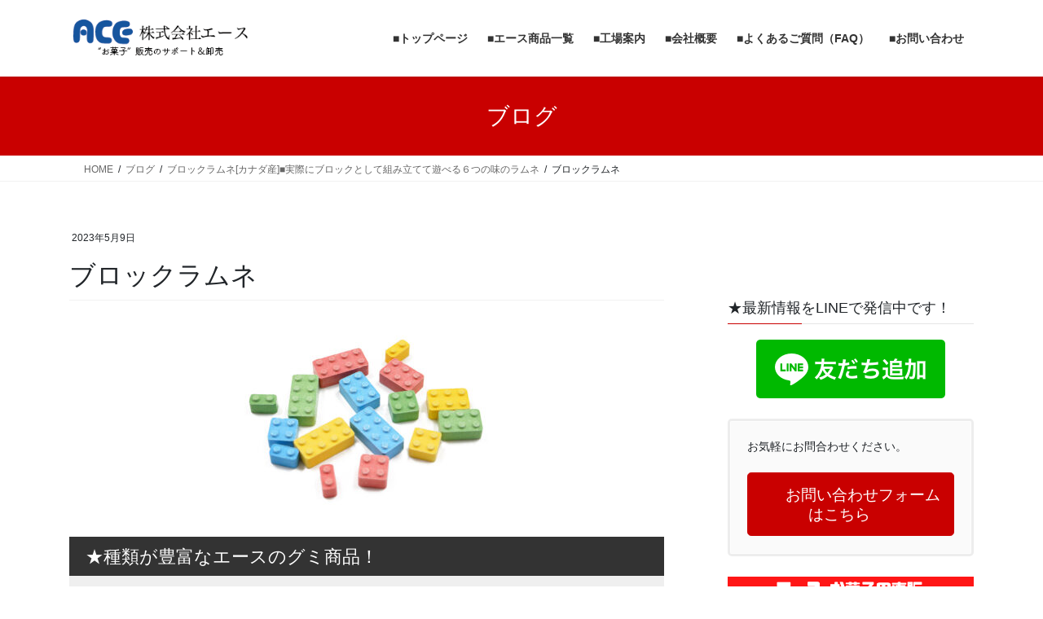

--- FILE ---
content_type: text/html; charset=UTF-8
request_url: https://ace.gr.jp/product_info/20230509_1/attachment/11_1801-3/
body_size: 15551
content:
<!DOCTYPE html>
<html lang="ja">
<head>
<meta charset="utf-8">
<meta http-equiv="X-UA-Compatible" content="IE=edge">
<meta name="viewport" content="width=device-width, initial-scale=1">
<!-- Google tag (gtag.js) --><script async src="https://www.googletagmanager.com/gtag/js?id=G-Y9Z83XXGTS"></script><script>window.dataLayer = window.dataLayer || [];function gtag(){dataLayer.push(arguments);}gtag('js', new Date());gtag('config', 'G-Y9Z83XXGTS');</script>
<title>ブロックラムネ | 業務用・量り売り用 菓子 卸 エースホームページ</title>
<meta name='robots' content='max-image-preview:large' />
<link rel="alternate" type="application/rss+xml" title="業務用・量り売り用 菓子 卸 エースホームページ &raquo; フィード" href="https://ace.gr.jp/feed/" />
<link rel="alternate" title="oEmbed (JSON)" type="application/json+oembed" href="https://ace.gr.jp/wp-json/oembed/1.0/embed?url=https%3A%2F%2Face.gr.jp%2Fproduct_info%2F20230509_1%2Fattachment%2F11_1801-3%2F" />
<link rel="alternate" title="oEmbed (XML)" type="text/xml+oembed" href="https://ace.gr.jp/wp-json/oembed/1.0/embed?url=https%3A%2F%2Face.gr.jp%2Fproduct_info%2F20230509_1%2Fattachment%2F11_1801-3%2F&#038;format=xml" />
<meta name="description" content="" /><style id='wp-img-auto-sizes-contain-inline-css' type='text/css'>
img:is([sizes=auto i],[sizes^="auto," i]){contain-intrinsic-size:3000px 1500px}
/*# sourceURL=wp-img-auto-sizes-contain-inline-css */
</style>
<link rel='stylesheet' id='vkExUnit_common_style-css' href='https://ace.gr.jp/wp-content/plugins/vk-all-in-one-expansion-unit/assets/css/vkExUnit_style.css?ver=9.113.0.1' type='text/css' media='all' />
<style id='vkExUnit_common_style-inline-css' type='text/css'>
:root {--ver_page_top_button_url:url(https://ace.gr.jp/wp-content/plugins/vk-all-in-one-expansion-unit/assets/images/to-top-btn-icon.svg);}@font-face {font-weight: normal;font-style: normal;font-family: "vk_sns";src: url("https://ace.gr.jp/wp-content/plugins/vk-all-in-one-expansion-unit/inc/sns/icons/fonts/vk_sns.eot?-bq20cj");src: url("https://ace.gr.jp/wp-content/plugins/vk-all-in-one-expansion-unit/inc/sns/icons/fonts/vk_sns.eot?#iefix-bq20cj") format("embedded-opentype"),url("https://ace.gr.jp/wp-content/plugins/vk-all-in-one-expansion-unit/inc/sns/icons/fonts/vk_sns.woff?-bq20cj") format("woff"),url("https://ace.gr.jp/wp-content/plugins/vk-all-in-one-expansion-unit/inc/sns/icons/fonts/vk_sns.ttf?-bq20cj") format("truetype"),url("https://ace.gr.jp/wp-content/plugins/vk-all-in-one-expansion-unit/inc/sns/icons/fonts/vk_sns.svg?-bq20cj#vk_sns") format("svg");}
.veu_promotion-alert__content--text {border: 1px solid rgba(0,0,0,0.125);padding: 0.5em 1em;border-radius: var(--vk-size-radius);margin-bottom: var(--vk-margin-block-bottom);font-size: 0.875rem;}/* Alert Content部分に段落タグを入れた場合に最後の段落の余白を0にする */.veu_promotion-alert__content--text p:last-of-type{margin-bottom:0;margin-top: 0;}
/*# sourceURL=vkExUnit_common_style-inline-css */
</style>
<style id='wp-emoji-styles-inline-css' type='text/css'>

	img.wp-smiley, img.emoji {
		display: inline !important;
		border: none !important;
		box-shadow: none !important;
		height: 1em !important;
		width: 1em !important;
		margin: 0 0.07em !important;
		vertical-align: -0.1em !important;
		background: none !important;
		padding: 0 !important;
	}
/*# sourceURL=wp-emoji-styles-inline-css */
</style>
<style id='wp-block-library-inline-css' type='text/css'>
:root{--wp-block-synced-color:#7a00df;--wp-block-synced-color--rgb:122,0,223;--wp-bound-block-color:var(--wp-block-synced-color);--wp-editor-canvas-background:#ddd;--wp-admin-theme-color:#007cba;--wp-admin-theme-color--rgb:0,124,186;--wp-admin-theme-color-darker-10:#006ba1;--wp-admin-theme-color-darker-10--rgb:0,107,160.5;--wp-admin-theme-color-darker-20:#005a87;--wp-admin-theme-color-darker-20--rgb:0,90,135;--wp-admin-border-width-focus:2px}@media (min-resolution:192dpi){:root{--wp-admin-border-width-focus:1.5px}}.wp-element-button{cursor:pointer}:root .has-very-light-gray-background-color{background-color:#eee}:root .has-very-dark-gray-background-color{background-color:#313131}:root .has-very-light-gray-color{color:#eee}:root .has-very-dark-gray-color{color:#313131}:root .has-vivid-green-cyan-to-vivid-cyan-blue-gradient-background{background:linear-gradient(135deg,#00d084,#0693e3)}:root .has-purple-crush-gradient-background{background:linear-gradient(135deg,#34e2e4,#4721fb 50%,#ab1dfe)}:root .has-hazy-dawn-gradient-background{background:linear-gradient(135deg,#faaca8,#dad0ec)}:root .has-subdued-olive-gradient-background{background:linear-gradient(135deg,#fafae1,#67a671)}:root .has-atomic-cream-gradient-background{background:linear-gradient(135deg,#fdd79a,#004a59)}:root .has-nightshade-gradient-background{background:linear-gradient(135deg,#330968,#31cdcf)}:root .has-midnight-gradient-background{background:linear-gradient(135deg,#020381,#2874fc)}:root{--wp--preset--font-size--normal:16px;--wp--preset--font-size--huge:42px}.has-regular-font-size{font-size:1em}.has-larger-font-size{font-size:2.625em}.has-normal-font-size{font-size:var(--wp--preset--font-size--normal)}.has-huge-font-size{font-size:var(--wp--preset--font-size--huge)}.has-text-align-center{text-align:center}.has-text-align-left{text-align:left}.has-text-align-right{text-align:right}.has-fit-text{white-space:nowrap!important}#end-resizable-editor-section{display:none}.aligncenter{clear:both}.items-justified-left{justify-content:flex-start}.items-justified-center{justify-content:center}.items-justified-right{justify-content:flex-end}.items-justified-space-between{justify-content:space-between}.screen-reader-text{border:0;clip-path:inset(50%);height:1px;margin:-1px;overflow:hidden;padding:0;position:absolute;width:1px;word-wrap:normal!important}.screen-reader-text:focus{background-color:#ddd;clip-path:none;color:#444;display:block;font-size:1em;height:auto;left:5px;line-height:normal;padding:15px 23px 14px;text-decoration:none;top:5px;width:auto;z-index:100000}html :where(.has-border-color){border-style:solid}html :where([style*=border-top-color]){border-top-style:solid}html :where([style*=border-right-color]){border-right-style:solid}html :where([style*=border-bottom-color]){border-bottom-style:solid}html :where([style*=border-left-color]){border-left-style:solid}html :where([style*=border-width]){border-style:solid}html :where([style*=border-top-width]){border-top-style:solid}html :where([style*=border-right-width]){border-right-style:solid}html :where([style*=border-bottom-width]){border-bottom-style:solid}html :where([style*=border-left-width]){border-left-style:solid}html :where(img[class*=wp-image-]){height:auto;max-width:100%}:where(figure){margin:0 0 1em}html :where(.is-position-sticky){--wp-admin--admin-bar--position-offset:var(--wp-admin--admin-bar--height,0px)}@media screen and (max-width:600px){html :where(.is-position-sticky){--wp-admin--admin-bar--position-offset:0px}}
.vk-cols--reverse{flex-direction:row-reverse}.vk-cols--hasbtn{margin-bottom:0}.vk-cols--hasbtn>.row>.vk_gridColumn_item,.vk-cols--hasbtn>.wp-block-column{position:relative;padding-bottom:3em}.vk-cols--hasbtn>.row>.vk_gridColumn_item>.wp-block-buttons,.vk-cols--hasbtn>.row>.vk_gridColumn_item>.vk_button,.vk-cols--hasbtn>.wp-block-column>.wp-block-buttons,.vk-cols--hasbtn>.wp-block-column>.vk_button{position:absolute;bottom:0;width:100%}.vk-cols--fit.wp-block-columns{gap:0}.vk-cols--fit.wp-block-columns,.vk-cols--fit.wp-block-columns:not(.is-not-stacked-on-mobile){margin-top:0;margin-bottom:0;justify-content:space-between}.vk-cols--fit.wp-block-columns>.wp-block-column *:last-child,.vk-cols--fit.wp-block-columns:not(.is-not-stacked-on-mobile)>.wp-block-column *:last-child{margin-bottom:0}.vk-cols--fit.wp-block-columns>.wp-block-column>.wp-block-cover,.vk-cols--fit.wp-block-columns:not(.is-not-stacked-on-mobile)>.wp-block-column>.wp-block-cover{margin-top:0}.vk-cols--fit.wp-block-columns.has-background,.vk-cols--fit.wp-block-columns:not(.is-not-stacked-on-mobile).has-background{padding:0}@media(max-width: 599px){.vk-cols--fit.wp-block-columns:not(.has-background)>.wp-block-column:not(.has-background),.vk-cols--fit.wp-block-columns:not(.is-not-stacked-on-mobile):not(.has-background)>.wp-block-column:not(.has-background){padding-left:0 !important;padding-right:0 !important}}@media(min-width: 782px){.vk-cols--fit.wp-block-columns .block-editor-block-list__block.wp-block-column:not(:first-child),.vk-cols--fit.wp-block-columns>.wp-block-column:not(:first-child),.vk-cols--fit.wp-block-columns:not(.is-not-stacked-on-mobile) .block-editor-block-list__block.wp-block-column:not(:first-child),.vk-cols--fit.wp-block-columns:not(.is-not-stacked-on-mobile)>.wp-block-column:not(:first-child){margin-left:0}}@media(min-width: 600px)and (max-width: 781px){.vk-cols--fit.wp-block-columns .wp-block-column:nth-child(2n),.vk-cols--fit.wp-block-columns:not(.is-not-stacked-on-mobile) .wp-block-column:nth-child(2n){margin-left:0}.vk-cols--fit.wp-block-columns .wp-block-column:not(:only-child),.vk-cols--fit.wp-block-columns:not(.is-not-stacked-on-mobile) .wp-block-column:not(:only-child){flex-basis:50% !important}}.vk-cols--fit--gap1.wp-block-columns{gap:1px}@media(min-width: 600px)and (max-width: 781px){.vk-cols--fit--gap1.wp-block-columns .wp-block-column:not(:only-child){flex-basis:calc(50% - 1px) !important}}.vk-cols--fit.vk-cols--grid>.block-editor-block-list__block,.vk-cols--fit.vk-cols--grid>.wp-block-column,.vk-cols--fit.vk-cols--grid:not(.is-not-stacked-on-mobile)>.block-editor-block-list__block,.vk-cols--fit.vk-cols--grid:not(.is-not-stacked-on-mobile)>.wp-block-column{flex-basis:50%;box-sizing:border-box}@media(max-width: 599px){.vk-cols--fit.vk-cols--grid.vk-cols--grid--alignfull>.wp-block-column:nth-child(2)>.wp-block-cover,.vk-cols--fit.vk-cols--grid.vk-cols--grid--alignfull>.wp-block-column:nth-child(2)>.vk_outer,.vk-cols--fit.vk-cols--grid:not(.is-not-stacked-on-mobile).vk-cols--grid--alignfull>.wp-block-column:nth-child(2)>.wp-block-cover,.vk-cols--fit.vk-cols--grid:not(.is-not-stacked-on-mobile).vk-cols--grid--alignfull>.wp-block-column:nth-child(2)>.vk_outer{width:100vw;margin-right:calc((100% - 100vw)/2);margin-left:calc((100% - 100vw)/2)}}@media(min-width: 600px){.vk-cols--fit.vk-cols--grid.vk-cols--grid--alignfull>.wp-block-column:nth-child(2)>.wp-block-cover,.vk-cols--fit.vk-cols--grid.vk-cols--grid--alignfull>.wp-block-column:nth-child(2)>.vk_outer,.vk-cols--fit.vk-cols--grid:not(.is-not-stacked-on-mobile).vk-cols--grid--alignfull>.wp-block-column:nth-child(2)>.wp-block-cover,.vk-cols--fit.vk-cols--grid:not(.is-not-stacked-on-mobile).vk-cols--grid--alignfull>.wp-block-column:nth-child(2)>.vk_outer{margin-right:calc(100% - 50vw);width:50vw}}@media(min-width: 600px){.vk-cols--fit.vk-cols--grid.vk-cols--grid--alignfull.vk-cols--reverse>.wp-block-column,.vk-cols--fit.vk-cols--grid:not(.is-not-stacked-on-mobile).vk-cols--grid--alignfull.vk-cols--reverse>.wp-block-column{margin-left:0;margin-right:0}.vk-cols--fit.vk-cols--grid.vk-cols--grid--alignfull.vk-cols--reverse>.wp-block-column:nth-child(2)>.wp-block-cover,.vk-cols--fit.vk-cols--grid.vk-cols--grid--alignfull.vk-cols--reverse>.wp-block-column:nth-child(2)>.vk_outer,.vk-cols--fit.vk-cols--grid:not(.is-not-stacked-on-mobile).vk-cols--grid--alignfull.vk-cols--reverse>.wp-block-column:nth-child(2)>.wp-block-cover,.vk-cols--fit.vk-cols--grid:not(.is-not-stacked-on-mobile).vk-cols--grid--alignfull.vk-cols--reverse>.wp-block-column:nth-child(2)>.vk_outer{margin-left:calc(100% - 50vw)}}.vk-cols--menu h2,.vk-cols--menu h3,.vk-cols--menu h4,.vk-cols--menu h5{margin-bottom:.2em;text-shadow:#000 0 0 10px}.vk-cols--menu h2:first-child,.vk-cols--menu h3:first-child,.vk-cols--menu h4:first-child,.vk-cols--menu h5:first-child{margin-top:0}.vk-cols--menu p{margin-bottom:1rem;text-shadow:#000 0 0 10px}.vk-cols--menu .wp-block-cover__inner-container:last-child{margin-bottom:0}.vk-cols--fitbnrs .wp-block-column .wp-block-cover:hover img{filter:unset}.vk-cols--fitbnrs .wp-block-column .wp-block-cover:hover{background-color:unset}.vk-cols--fitbnrs .wp-block-column .wp-block-cover:hover .wp-block-cover__image-background{filter:unset !important}.vk-cols--fitbnrs .wp-block-cover .wp-block-cover__inner-container{position:absolute;height:100%;width:100%}.vk-cols--fitbnrs .vk_button{height:100%;margin:0}.vk-cols--fitbnrs .vk_button .vk_button_btn,.vk-cols--fitbnrs .vk_button .btn{height:100%;width:100%;border:none;box-shadow:none;background-color:unset !important;transition:unset}.vk-cols--fitbnrs .vk_button .vk_button_btn:hover,.vk-cols--fitbnrs .vk_button .btn:hover{transition:unset}.vk-cols--fitbnrs .vk_button .vk_button_btn:after,.vk-cols--fitbnrs .vk_button .btn:after{border:none}.vk-cols--fitbnrs .vk_button .vk_button_link_txt{width:100%;position:absolute;top:50%;left:50%;transform:translateY(-50%) translateX(-50%);font-size:2rem;text-shadow:#000 0 0 10px}.vk-cols--fitbnrs .vk_button .vk_button_link_subCaption{width:100%;position:absolute;top:calc(50% + 2.2em);left:50%;transform:translateY(-50%) translateX(-50%);text-shadow:#000 0 0 10px}@media(min-width: 992px){.vk-cols--media.wp-block-columns{gap:3rem}}.vk-fit-map figure{margin-bottom:0}.vk-fit-map iframe{position:relative;margin-bottom:0;display:block;max-height:400px;width:100vw}.vk-fit-map:is(.alignfull,.alignwide) div{max-width:100%}.vk-table--th--width25 :where(tr>*:first-child){width:25%}.vk-table--th--width30 :where(tr>*:first-child){width:30%}.vk-table--th--width35 :where(tr>*:first-child){width:35%}.vk-table--th--width40 :where(tr>*:first-child){width:40%}.vk-table--th--bg-bright :where(tr>*:first-child){background-color:var(--wp--preset--color--bg-secondary, rgba(0, 0, 0, 0.05))}@media(max-width: 599px){.vk-table--mobile-block :is(th,td){width:100%;display:block}.vk-table--mobile-block.wp-block-table table :is(th,td){border-top:none}}.vk-table--width--th25 :where(tr>*:first-child){width:25%}.vk-table--width--th30 :where(tr>*:first-child){width:30%}.vk-table--width--th35 :where(tr>*:first-child){width:35%}.vk-table--width--th40 :where(tr>*:first-child){width:40%}.no-margin{margin:0}@media(max-width: 599px){.wp-block-image.vk-aligncenter--mobile>.alignright{float:none;margin-left:auto;margin-right:auto}.vk-no-padding-horizontal--mobile{padding-left:0 !important;padding-right:0 !important}}
/* VK Color Palettes */

/*# sourceURL=wp-block-library-inline-css */
</style><style id='wp-block-separator-inline-css' type='text/css'>
@charset "UTF-8";.wp-block-separator{border:none;border-top:2px solid}:root :where(.wp-block-separator.is-style-dots){height:auto;line-height:1;text-align:center}:root :where(.wp-block-separator.is-style-dots):before{color:currentColor;content:"···";font-family:serif;font-size:1.5em;letter-spacing:2em;padding-left:2em}.wp-block-separator.is-style-dots{background:none!important;border:none!important}
/*# sourceURL=https://ace.gr.jp/wp-includes/blocks/separator/style.min.css */
</style>
<style id='global-styles-inline-css' type='text/css'>
:root{--wp--preset--aspect-ratio--square: 1;--wp--preset--aspect-ratio--4-3: 4/3;--wp--preset--aspect-ratio--3-4: 3/4;--wp--preset--aspect-ratio--3-2: 3/2;--wp--preset--aspect-ratio--2-3: 2/3;--wp--preset--aspect-ratio--16-9: 16/9;--wp--preset--aspect-ratio--9-16: 9/16;--wp--preset--color--black: #000000;--wp--preset--color--cyan-bluish-gray: #abb8c3;--wp--preset--color--white: #ffffff;--wp--preset--color--pale-pink: #f78da7;--wp--preset--color--vivid-red: #cf2e2e;--wp--preset--color--luminous-vivid-orange: #ff6900;--wp--preset--color--luminous-vivid-amber: #fcb900;--wp--preset--color--light-green-cyan: #7bdcb5;--wp--preset--color--vivid-green-cyan: #00d084;--wp--preset--color--pale-cyan-blue: #8ed1fc;--wp--preset--color--vivid-cyan-blue: #0693e3;--wp--preset--color--vivid-purple: #9b51e0;--wp--preset--gradient--vivid-cyan-blue-to-vivid-purple: linear-gradient(135deg,rgb(6,147,227) 0%,rgb(155,81,224) 100%);--wp--preset--gradient--light-green-cyan-to-vivid-green-cyan: linear-gradient(135deg,rgb(122,220,180) 0%,rgb(0,208,130) 100%);--wp--preset--gradient--luminous-vivid-amber-to-luminous-vivid-orange: linear-gradient(135deg,rgb(252,185,0) 0%,rgb(255,105,0) 100%);--wp--preset--gradient--luminous-vivid-orange-to-vivid-red: linear-gradient(135deg,rgb(255,105,0) 0%,rgb(207,46,46) 100%);--wp--preset--gradient--very-light-gray-to-cyan-bluish-gray: linear-gradient(135deg,rgb(238,238,238) 0%,rgb(169,184,195) 100%);--wp--preset--gradient--cool-to-warm-spectrum: linear-gradient(135deg,rgb(74,234,220) 0%,rgb(151,120,209) 20%,rgb(207,42,186) 40%,rgb(238,44,130) 60%,rgb(251,105,98) 80%,rgb(254,248,76) 100%);--wp--preset--gradient--blush-light-purple: linear-gradient(135deg,rgb(255,206,236) 0%,rgb(152,150,240) 100%);--wp--preset--gradient--blush-bordeaux: linear-gradient(135deg,rgb(254,205,165) 0%,rgb(254,45,45) 50%,rgb(107,0,62) 100%);--wp--preset--gradient--luminous-dusk: linear-gradient(135deg,rgb(255,203,112) 0%,rgb(199,81,192) 50%,rgb(65,88,208) 100%);--wp--preset--gradient--pale-ocean: linear-gradient(135deg,rgb(255,245,203) 0%,rgb(182,227,212) 50%,rgb(51,167,181) 100%);--wp--preset--gradient--electric-grass: linear-gradient(135deg,rgb(202,248,128) 0%,rgb(113,206,126) 100%);--wp--preset--gradient--midnight: linear-gradient(135deg,rgb(2,3,129) 0%,rgb(40,116,252) 100%);--wp--preset--font-size--small: 13px;--wp--preset--font-size--medium: 20px;--wp--preset--font-size--large: 36px;--wp--preset--font-size--x-large: 42px;--wp--preset--spacing--20: 0.44rem;--wp--preset--spacing--30: 0.67rem;--wp--preset--spacing--40: 1rem;--wp--preset--spacing--50: 1.5rem;--wp--preset--spacing--60: 2.25rem;--wp--preset--spacing--70: 3.38rem;--wp--preset--spacing--80: 5.06rem;--wp--preset--shadow--natural: 6px 6px 9px rgba(0, 0, 0, 0.2);--wp--preset--shadow--deep: 12px 12px 50px rgba(0, 0, 0, 0.4);--wp--preset--shadow--sharp: 6px 6px 0px rgba(0, 0, 0, 0.2);--wp--preset--shadow--outlined: 6px 6px 0px -3px rgb(255, 255, 255), 6px 6px rgb(0, 0, 0);--wp--preset--shadow--crisp: 6px 6px 0px rgb(0, 0, 0);}:where(.is-layout-flex){gap: 0.5em;}:where(.is-layout-grid){gap: 0.5em;}body .is-layout-flex{display: flex;}.is-layout-flex{flex-wrap: wrap;align-items: center;}.is-layout-flex > :is(*, div){margin: 0;}body .is-layout-grid{display: grid;}.is-layout-grid > :is(*, div){margin: 0;}:where(.wp-block-columns.is-layout-flex){gap: 2em;}:where(.wp-block-columns.is-layout-grid){gap: 2em;}:where(.wp-block-post-template.is-layout-flex){gap: 1.25em;}:where(.wp-block-post-template.is-layout-grid){gap: 1.25em;}.has-black-color{color: var(--wp--preset--color--black) !important;}.has-cyan-bluish-gray-color{color: var(--wp--preset--color--cyan-bluish-gray) !important;}.has-white-color{color: var(--wp--preset--color--white) !important;}.has-pale-pink-color{color: var(--wp--preset--color--pale-pink) !important;}.has-vivid-red-color{color: var(--wp--preset--color--vivid-red) !important;}.has-luminous-vivid-orange-color{color: var(--wp--preset--color--luminous-vivid-orange) !important;}.has-luminous-vivid-amber-color{color: var(--wp--preset--color--luminous-vivid-amber) !important;}.has-light-green-cyan-color{color: var(--wp--preset--color--light-green-cyan) !important;}.has-vivid-green-cyan-color{color: var(--wp--preset--color--vivid-green-cyan) !important;}.has-pale-cyan-blue-color{color: var(--wp--preset--color--pale-cyan-blue) !important;}.has-vivid-cyan-blue-color{color: var(--wp--preset--color--vivid-cyan-blue) !important;}.has-vivid-purple-color{color: var(--wp--preset--color--vivid-purple) !important;}.has-black-background-color{background-color: var(--wp--preset--color--black) !important;}.has-cyan-bluish-gray-background-color{background-color: var(--wp--preset--color--cyan-bluish-gray) !important;}.has-white-background-color{background-color: var(--wp--preset--color--white) !important;}.has-pale-pink-background-color{background-color: var(--wp--preset--color--pale-pink) !important;}.has-vivid-red-background-color{background-color: var(--wp--preset--color--vivid-red) !important;}.has-luminous-vivid-orange-background-color{background-color: var(--wp--preset--color--luminous-vivid-orange) !important;}.has-luminous-vivid-amber-background-color{background-color: var(--wp--preset--color--luminous-vivid-amber) !important;}.has-light-green-cyan-background-color{background-color: var(--wp--preset--color--light-green-cyan) !important;}.has-vivid-green-cyan-background-color{background-color: var(--wp--preset--color--vivid-green-cyan) !important;}.has-pale-cyan-blue-background-color{background-color: var(--wp--preset--color--pale-cyan-blue) !important;}.has-vivid-cyan-blue-background-color{background-color: var(--wp--preset--color--vivid-cyan-blue) !important;}.has-vivid-purple-background-color{background-color: var(--wp--preset--color--vivid-purple) !important;}.has-black-border-color{border-color: var(--wp--preset--color--black) !important;}.has-cyan-bluish-gray-border-color{border-color: var(--wp--preset--color--cyan-bluish-gray) !important;}.has-white-border-color{border-color: var(--wp--preset--color--white) !important;}.has-pale-pink-border-color{border-color: var(--wp--preset--color--pale-pink) !important;}.has-vivid-red-border-color{border-color: var(--wp--preset--color--vivid-red) !important;}.has-luminous-vivid-orange-border-color{border-color: var(--wp--preset--color--luminous-vivid-orange) !important;}.has-luminous-vivid-amber-border-color{border-color: var(--wp--preset--color--luminous-vivid-amber) !important;}.has-light-green-cyan-border-color{border-color: var(--wp--preset--color--light-green-cyan) !important;}.has-vivid-green-cyan-border-color{border-color: var(--wp--preset--color--vivid-green-cyan) !important;}.has-pale-cyan-blue-border-color{border-color: var(--wp--preset--color--pale-cyan-blue) !important;}.has-vivid-cyan-blue-border-color{border-color: var(--wp--preset--color--vivid-cyan-blue) !important;}.has-vivid-purple-border-color{border-color: var(--wp--preset--color--vivid-purple) !important;}.has-vivid-cyan-blue-to-vivid-purple-gradient-background{background: var(--wp--preset--gradient--vivid-cyan-blue-to-vivid-purple) !important;}.has-light-green-cyan-to-vivid-green-cyan-gradient-background{background: var(--wp--preset--gradient--light-green-cyan-to-vivid-green-cyan) !important;}.has-luminous-vivid-amber-to-luminous-vivid-orange-gradient-background{background: var(--wp--preset--gradient--luminous-vivid-amber-to-luminous-vivid-orange) !important;}.has-luminous-vivid-orange-to-vivid-red-gradient-background{background: var(--wp--preset--gradient--luminous-vivid-orange-to-vivid-red) !important;}.has-very-light-gray-to-cyan-bluish-gray-gradient-background{background: var(--wp--preset--gradient--very-light-gray-to-cyan-bluish-gray) !important;}.has-cool-to-warm-spectrum-gradient-background{background: var(--wp--preset--gradient--cool-to-warm-spectrum) !important;}.has-blush-light-purple-gradient-background{background: var(--wp--preset--gradient--blush-light-purple) !important;}.has-blush-bordeaux-gradient-background{background: var(--wp--preset--gradient--blush-bordeaux) !important;}.has-luminous-dusk-gradient-background{background: var(--wp--preset--gradient--luminous-dusk) !important;}.has-pale-ocean-gradient-background{background: var(--wp--preset--gradient--pale-ocean) !important;}.has-electric-grass-gradient-background{background: var(--wp--preset--gradient--electric-grass) !important;}.has-midnight-gradient-background{background: var(--wp--preset--gradient--midnight) !important;}.has-small-font-size{font-size: var(--wp--preset--font-size--small) !important;}.has-medium-font-size{font-size: var(--wp--preset--font-size--medium) !important;}.has-large-font-size{font-size: var(--wp--preset--font-size--large) !important;}.has-x-large-font-size{font-size: var(--wp--preset--font-size--x-large) !important;}
/*# sourceURL=global-styles-inline-css */
</style>

<style id='classic-theme-styles-inline-css' type='text/css'>
/*! This file is auto-generated */
.wp-block-button__link{color:#fff;background-color:#32373c;border-radius:9999px;box-shadow:none;text-decoration:none;padding:calc(.667em + 2px) calc(1.333em + 2px);font-size:1.125em}.wp-block-file__button{background:#32373c;color:#fff;text-decoration:none}
/*# sourceURL=/wp-includes/css/classic-themes.min.css */
</style>
<link rel='stylesheet' id='vk-swiper-style-css' href='https://ace.gr.jp/wp-content/plugins/vk-blocks/vendor/vektor-inc/vk-swiper/src/assets/css/swiper-bundle.min.css?ver=11.0.2' type='text/css' media='all' />
<link rel='stylesheet' id='bootstrap-4-style-css' href='https://ace.gr.jp/wp-content/themes/lightning/_g2/library/bootstrap-4/css/bootstrap.min.css?ver=4.5.0' type='text/css' media='all' />
<link rel='stylesheet' id='lightning-common-style-css' href='https://ace.gr.jp/wp-content/themes/lightning/_g2/assets/css/common.css?ver=15.33.1' type='text/css' media='all' />
<style id='lightning-common-style-inline-css' type='text/css'>
/* vk-mobile-nav */:root {--vk-mobile-nav-menu-btn-bg-src: url("https://ace.gr.jp/wp-content/themes/lightning/_g2/inc/vk-mobile-nav/package/images/vk-menu-btn-black.svg");--vk-mobile-nav-menu-btn-close-bg-src: url("https://ace.gr.jp/wp-content/themes/lightning/_g2/inc/vk-mobile-nav/package/images/vk-menu-close-black.svg");--vk-menu-acc-icon-open-black-bg-src: url("https://ace.gr.jp/wp-content/themes/lightning/_g2/inc/vk-mobile-nav/package/images/vk-menu-acc-icon-open-black.svg");--vk-menu-acc-icon-open-white-bg-src: url("https://ace.gr.jp/wp-content/themes/lightning/_g2/inc/vk-mobile-nav/package/images/vk-menu-acc-icon-open-white.svg");--vk-menu-acc-icon-close-black-bg-src: url("https://ace.gr.jp/wp-content/themes/lightning/_g2/inc/vk-mobile-nav/package/images/vk-menu-close-black.svg");--vk-menu-acc-icon-close-white-bg-src: url("https://ace.gr.jp/wp-content/themes/lightning/_g2/inc/vk-mobile-nav/package/images/vk-menu-close-white.svg");}
/*# sourceURL=lightning-common-style-inline-css */
</style>
<link rel='stylesheet' id='lightning-design-style-css' href='https://ace.gr.jp/wp-content/themes/lightning/_g2/design-skin/origin2/css/style.css?ver=15.33.1' type='text/css' media='all' />
<style id='lightning-design-style-inline-css' type='text/css'>
:root {--color-key:#c90000;--wp--preset--color--vk-color-primary:#c90000;--color-key-dark:#c90000;}
/* ltg common custom */:root {--vk-menu-acc-btn-border-color:#333;--vk-color-primary:#c90000;--vk-color-primary-dark:#c90000;--vk-color-primary-vivid:#dd0000;--color-key:#c90000;--wp--preset--color--vk-color-primary:#c90000;--color-key-dark:#c90000;}.veu_color_txt_key { color:#c90000 ; }.veu_color_bg_key { background-color:#c90000 ; }.veu_color_border_key { border-color:#c90000 ; }.btn-default { border-color:#c90000;color:#c90000;}.btn-default:focus,.btn-default:hover { border-color:#c90000;background-color: #c90000; }.wp-block-search__button,.btn-primary { background-color:#c90000;border-color:#c90000; }.wp-block-search__button:focus,.wp-block-search__button:hover,.btn-primary:not(:disabled):not(.disabled):active,.btn-primary:focus,.btn-primary:hover { background-color:#c90000;border-color:#c90000; }.btn-outline-primary { color : #c90000 ; border-color:#c90000; }.btn-outline-primary:not(:disabled):not(.disabled):active,.btn-outline-primary:focus,.btn-outline-primary:hover { color : #fff; background-color:#c90000;border-color:#c90000; }a { color:#c90000; }
.tagcloud a:before { font-family: "Font Awesome 7 Free";content: "\f02b";font-weight: bold; }
.media .media-body .media-heading a:hover { color:#c90000; }@media (min-width: 768px){.gMenu > li:before,.gMenu > li.menu-item-has-children::after { border-bottom-color:#c90000 }.gMenu li li { background-color:#c90000 }.gMenu li li a:hover { background-color:#c90000; }} /* @media (min-width: 768px) */.page-header { background-color:#c90000; }h2,.mainSection-title { border-top-color:#c90000; }h3:after,.subSection-title:after { border-bottom-color:#c90000; }ul.page-numbers li span.page-numbers.current,.page-link dl .post-page-numbers.current { background-color:#c90000; }.pager li > a { border-color:#c90000;color:#c90000;}.pager li > a:hover { background-color:#c90000;color:#fff;}.siteFooter { border-top-color:#c90000; }dt { border-left-color:#c90000; }:root {--g_nav_main_acc_icon_open_url:url(https://ace.gr.jp/wp-content/themes/lightning/_g2/inc/vk-mobile-nav/package/images/vk-menu-acc-icon-open-black.svg);--g_nav_main_acc_icon_close_url: url(https://ace.gr.jp/wp-content/themes/lightning/_g2/inc/vk-mobile-nav/package/images/vk-menu-close-black.svg);--g_nav_sub_acc_icon_open_url: url(https://ace.gr.jp/wp-content/themes/lightning/_g2/inc/vk-mobile-nav/package/images/vk-menu-acc-icon-open-white.svg);--g_nav_sub_acc_icon_close_url: url(https://ace.gr.jp/wp-content/themes/lightning/_g2/inc/vk-mobile-nav/package/images/vk-menu-close-white.svg);}
/*# sourceURL=lightning-design-style-inline-css */
</style>
<link rel='stylesheet' id='veu-cta-css' href='https://ace.gr.jp/wp-content/plugins/vk-all-in-one-expansion-unit/inc/call-to-action/package/assets/css/style.css?ver=9.113.0.1' type='text/css' media='all' />
<link rel='stylesheet' id='vk-blocks-build-css-css' href='https://ace.gr.jp/wp-content/plugins/vk-blocks/build/block-build.css?ver=1.115.2.1' type='text/css' media='all' />
<style id='vk-blocks-build-css-inline-css' type='text/css'>

	:root {
		--vk_image-mask-circle: url(https://ace.gr.jp/wp-content/plugins/vk-blocks/inc/vk-blocks/images/circle.svg);
		--vk_image-mask-wave01: url(https://ace.gr.jp/wp-content/plugins/vk-blocks/inc/vk-blocks/images/wave01.svg);
		--vk_image-mask-wave02: url(https://ace.gr.jp/wp-content/plugins/vk-blocks/inc/vk-blocks/images/wave02.svg);
		--vk_image-mask-wave03: url(https://ace.gr.jp/wp-content/plugins/vk-blocks/inc/vk-blocks/images/wave03.svg);
		--vk_image-mask-wave04: url(https://ace.gr.jp/wp-content/plugins/vk-blocks/inc/vk-blocks/images/wave04.svg);
	}
	

	:root {

		--vk-balloon-border-width:1px;

		--vk-balloon-speech-offset:-12px;
	}
	

	:root {
		--vk_flow-arrow: url(https://ace.gr.jp/wp-content/plugins/vk-blocks/inc/vk-blocks/images/arrow_bottom.svg);
	}
	
/*# sourceURL=vk-blocks-build-css-inline-css */
</style>
<link rel='stylesheet' id='lightning-theme-style-css' href='https://ace.gr.jp/wp-content/themes/lightning/style.css?ver=15.33.1' type='text/css' media='all' />
<link rel='stylesheet' id='vk-font-awesome-css' href='https://ace.gr.jp/wp-content/themes/lightning/vendor/vektor-inc/font-awesome-versions/src/font-awesome/css/all.min.css?ver=7.1.0' type='text/css' media='all' />
<script type="text/javascript" src="https://ace.gr.jp/wp-includes/js/jquery/jquery.min.js?ver=3.7.1" id="jquery-core-js"></script>
<script type="text/javascript" src="https://ace.gr.jp/wp-includes/js/jquery/jquery-migrate.min.js?ver=3.4.1" id="jquery-migrate-js"></script>
<link rel="https://api.w.org/" href="https://ace.gr.jp/wp-json/" /><link rel="alternate" title="JSON" type="application/json" href="https://ace.gr.jp/wp-json/wp/v2/media/8164" /><link rel="EditURI" type="application/rsd+xml" title="RSD" href="https://ace.gr.jp/xmlrpc.php?rsd" />
<meta name="generator" content="WordPress 6.9" />
<link rel="canonical" href="https://ace.gr.jp/product_info/20230509_1/attachment/11_1801-3/" />
<link rel='shortlink' href='https://ace.gr.jp/?p=8164' />
<style id="lightning-color-custom-for-plugins" type="text/css">/* ltg theme common */.color_key_bg,.color_key_bg_hover:hover{background-color: #c90000;}.color_key_txt,.color_key_txt_hover:hover{color: #c90000;}.color_key_border,.color_key_border_hover:hover{border-color: #c90000;}.color_key_dark_bg,.color_key_dark_bg_hover:hover{background-color: #c90000;}.color_key_dark_txt,.color_key_dark_txt_hover:hover{color: #c90000;}.color_key_dark_border,.color_key_dark_border_hover:hover{border-color: #c90000;}</style><!-- [ VK All in One Expansion Unit OGP ] -->
<meta property="og:site_name" content="業務用・量り売り用 菓子 卸 エースホームページ" />
<meta property="og:url" content="https://ace.gr.jp/product_info/20230509_1/attachment/11_1801-3/" />
<meta property="og:title" content="ブロックラムネ | 業務用・量り売り用 菓子 卸 エースホームページ" />
<meta property="og:description" content="" />
<meta property="og:type" content="article" />
<!-- [ / VK All in One Expansion Unit OGP ] -->
<link rel="icon" href="https://ace.gr.jp/wp-content/uploads/2022/10/cropped-スクリーンショット-2022-10-27-145601-1-32x32.png" sizes="32x32" />
<link rel="icon" href="https://ace.gr.jp/wp-content/uploads/2022/10/cropped-スクリーンショット-2022-10-27-145601-1-192x192.png" sizes="192x192" />
<link rel="apple-touch-icon" href="https://ace.gr.jp/wp-content/uploads/2022/10/cropped-スクリーンショット-2022-10-27-145601-1-180x180.png" />
<meta name="msapplication-TileImage" content="https://ace.gr.jp/wp-content/uploads/2022/10/cropped-スクリーンショット-2022-10-27-145601-1-270x270.png" />
<link rel="alternate" type="application/rss+xml" title="RSS" href="https://ace.gr.jp/rsslatest.xml" />		<style type="text/css" id="wp-custom-css">
			.iframe_side{
	display: table;
	width:100%;
}
.iframe_side .bySide{
	display: table-cell;
	vertical-align: middle;
	width:33%;
	padding-right:0;
	padding-left:0;
	overflow:hidden;
}		</style>
		<!-- [ VK All in One Expansion Unit Article Structure Data ] --><script type="application/ld+json">{"@context":"https://schema.org/","@type":"Article","headline":"ブロックラムネ","image":"","datePublished":"2023-05-09T16:45:41+09:00","dateModified":"2023-05-31T15:04:39+09:00","author":{"@type":"","name":"ace","url":"https://ace.gr.jp/","sameAs":""}}</script><!-- [ / VK All in One Expansion Unit Article Structure Data ] -->
</head>
<body class="attachment wp-singular attachment-template-default single single-attachment postid-8164 attachmentid-8164 attachment-jpeg wp-theme-lightning vk-blocks fa_v7_css post-name-11_1801-3 post-type-attachment bootstrap4 device-pc">
<a class="skip-link screen-reader-text" href="#main">コンテンツへスキップ</a>
<a class="skip-link screen-reader-text" href="#vk-mobile-nav">ナビゲーションに移動</a>
<header class="siteHeader">
		<div class="container siteHeadContainer">
		<div class="navbar-header">
						<p class="navbar-brand siteHeader_logo">
			<a href="https://ace.gr.jp/">
				<span><img src="https://ace.gr.jp/wp-content/uploads/2020/08/ace_hp_header_logo_280_60.png" alt="業務用・量り売り用 菓子 卸 エースホームページ" /></span>
			</a>
			</p>
					</div>

					<div id="gMenu_outer" class="gMenu_outer">
				<nav class="menu-%e3%82%b0%e3%83%ad%e3%83%bc%e3%83%90%e3%83%ab%e3%83%8a%e3%83%93%e3%82%b2%e3%83%bc%e3%82%b7%e3%83%a7%e3%83%b3-container"><ul id="menu-%e3%82%b0%e3%83%ad%e3%83%bc%e3%83%90%e3%83%ab%e3%83%8a%e3%83%93%e3%82%b2%e3%83%bc%e3%82%b7%e3%83%a7%e3%83%b3" class="menu gMenu vk-menu-acc"><li id="menu-item-733" class="menu-item menu-item-type-post_type menu-item-object-page menu-item-home"><a href="https://ace.gr.jp/"><strong class="gMenu_name">■トップページ</strong></a></li>
<li id="menu-item-1279" class="menu-item menu-item-type-post_type menu-item-object-page menu-item-has-children"><a href="https://ace.gr.jp/product/"><strong class="gMenu_name">■エース商品一覧</strong></a>
<ul class="sub-menu">
	<li id="menu-item-13672" class="menu-item menu-item-type-post_type menu-item-object-page"><a href="https://ace.gr.jp/product/chocolate/">チョコレート</a></li>
	<li id="menu-item-13840" class="menu-item menu-item-type-post_type menu-item-object-page"><a href="https://ace.gr.jp/product/gummy/">グミ</a></li>
	<li id="menu-item-13977" class="menu-item menu-item-type-post_type menu-item-object-page"><a href="https://ace.gr.jp/product/ramune/">ラムネ</a></li>
	<li id="menu-item-14135" class="menu-item menu-item-type-post_type menu-item-object-page"><a href="https://ace.gr.jp/product/konpeito/">こんぺいとう</a></li>
	<li id="menu-item-14201" class="menu-item menu-item-type-post_type menu-item-object-page"><a href="https://ace.gr.jp/product/gum/">ガム</a></li>
	<li id="menu-item-14310" class="menu-item menu-item-type-post_type menu-item-object-page"><a href="https://ace.gr.jp/product/tablets/">タブレット</a></li>
	<li id="menu-item-14574" class="menu-item menu-item-type-post_type menu-item-object-page"><a href="https://ace.gr.jp/product/cookie_biscuit/">クッキー＆ビスケット</a></li>
	<li id="menu-item-14679" class="menu-item menu-item-type-post_type menu-item-object-page"><a href="https://ace.gr.jp/product/hard-candy/">ハードキャンディ</a></li>
	<li id="menu-item-15418" class="menu-item menu-item-type-post_type menu-item-object-page"><a href="https://ace.gr.jp/product/original_mix/">オリジナルミックス</a></li>
	<li id="menu-item-1646" class="menu-item menu-item-type-post_type menu-item-object-page"><a href="https://ace.gr.jp/product/mints/">ミンツ</a></li>
	<li id="menu-item-1730" class="menu-item menu-item-type-post_type menu-item-object-page"><a href="https://ace.gr.jp/product/jelly/">ゼリー</a></li>
	<li id="menu-item-1740" class="menu-item menu-item-type-post_type menu-item-object-page"><a href="https://ace.gr.jp/product/dried_fruit/">ドライフルーツ</a></li>
	<li id="menu-item-4730" class="menu-item menu-item-type-post_type menu-item-object-page"><a href="https://ace.gr.jp/product/nut_snack_foods/">ナッツ菓子・スナック菓子</a></li>
	<li id="menu-item-1843" class="menu-item menu-item-type-post_type menu-item-object-page"><a href="https://ace.gr.jp/product/packaged_confectionery/">包装菓子</a></li>
	<li id="menu-item-1959" class="menu-item menu-item-type-post_type menu-item-object-page"><a href="https://ace.gr.jp/product/gum_for_machine/">マシン用ガム</a></li>
	<li id="menu-item-1993" class="menu-item menu-item-type-post_type menu-item-object-page"><a href="https://ace.gr.jp/product/display/">什器・アクリルボックス・容器・カップ等</a></li>
</ul>
</li>
<li id="menu-item-734" class="menu-item menu-item-type-post_type menu-item-object-page"><a href="https://ace.gr.jp/factory/"><strong class="gMenu_name">■工場案内</strong></a></li>
<li id="menu-item-943" class="menu-item menu-item-type-post_type menu-item-object-page"><a href="https://ace.gr.jp/company_info/"><strong class="gMenu_name">■会社概要</strong></a></li>
<li id="menu-item-14258" class="menu-item menu-item-type-post_type menu-item-object-page"><a href="https://ace.gr.jp/faq/"><strong class="gMenu_name">■よくあるご質問（FAQ）</strong></a></li>
<li id="menu-item-1142" class="menu-item menu-item-type-post_type menu-item-object-page"><a href="https://ace.gr.jp/contact_us/"><strong class="gMenu_name">■お問い合わせ</strong></a></li>
</ul></nav>			</div>
			</div>
	</header>

<div class="section page-header"><div class="container"><div class="row"><div class="col-md-12">
<div class="page-header_pageTitle">
ブログ</div>
</div></div></div></div><!-- [ /.page-header ] -->


<!-- [ .breadSection ] --><div class="section breadSection"><div class="container"><div class="row"><ol class="breadcrumb" itemscope itemtype="https://schema.org/BreadcrumbList"><li id="panHome" itemprop="itemListElement" itemscope itemtype="http://schema.org/ListItem"><a itemprop="item" href="https://ace.gr.jp/"><span itemprop="name"><i class="fa-solid fa-house"></i> HOME</span></a><meta itemprop="position" content="1" /></li><li itemprop="itemListElement" itemscope itemtype="http://schema.org/ListItem"><a itemprop="item" href="https://ace.gr.jp/blog/"><span itemprop="name">ブログ</span></a><meta itemprop="position" content="2" /></li><li itemprop="itemListElement" itemscope itemtype="http://schema.org/ListItem"><a itemprop="item" href="https://ace.gr.jp/product_info/20230509_1/"><span itemprop="name">ブロックラムネ[カナダ産]■実際にブロックとして組み立てて遊べる６つの味のラムネ</span></a><meta itemprop="position" content="3" /></li><li><span>ブロックラムネ</span><meta itemprop="position" content="4" /></li></ol></div></div></div><!-- [ /.breadSection ] -->

<div class="section siteContent">
<div class="container">
<div class="row">

	<div class="col mainSection mainSection-col-two baseSection vk_posts-mainSection" id="main" role="main">
				<article id="post-8164" class="entry entry-full post-8164 attachment type-attachment status-inherit hentry">

	
	
		<header class="entry-header">
			<div class="entry-meta">


<span class="published entry-meta_items">2023年5月9日</span>

<span class="entry-meta_items entry-meta_updated entry-meta_hidden">/ 最終更新日時 : <span class="updated">2023年5月31日</span></span>


	
	<span class="vcard author entry-meta_items entry-meta_items_author entry-meta_hidden"><span class="fn">ace</span></span>




</div>
				<h1 class="entry-title">
											ブロックラムネ									</h1>
		</header>

	
	
	<div class="entry-body">
				<p class="attachment"><a href='https://ace.gr.jp/wp-content/uploads/2023/05/11_1801.jpg'><img fetchpriority="high" decoding="async" width="300" height="225" src="https://ace.gr.jp/wp-content/uploads/2023/05/11_1801-300x225.jpg" class="attachment-medium size-medium" alt="菓子,卸,業務用,製菓材料,トッピング,デコレーション,タブレット,ラムネ,カラフル,ラムネ,ブロック,組み立て,カナダ,咀嚼,咀嚼音,ASMR," srcset="https://ace.gr.jp/wp-content/uploads/2023/05/11_1801-300x225.jpg 300w, https://ace.gr.jp/wp-content/uploads/2023/05/11_1801-768x576.jpg 768w, https://ace.gr.jp/wp-content/uploads/2023/05/11_1801.jpg 1000w" sizes="(max-width: 300px) 100vw, 300px" /></a></p>
<section class="veu_cta" id="veu_cta-6071"><h1 class="cta_title">★種類が豊富なエースのグミ商品！</h1><div class="cta_body"><div class="cta_body_image cta_body_image_right"><a href="https://ace.gr.jp/product/gummy/"><img width="500" height="500" src="https://ace.gr.jp/wp-content/uploads/2022/10/名称未設定のデザイン.png" class="attachment-large size-large" alt="" srcset="https://ace.gr.jp/wp-content/uploads/2022/10/名称未設定のデザイン.png 500w, https://ace.gr.jp/wp-content/uploads/2022/10/名称未設定のデザイン-300x300.png 300w, https://ace.gr.jp/wp-content/uploads/2022/10/名称未設定のデザイン-150x150.png 150w" sizes="(max-width: 500px) 100vw, 500px" /></a></div><div class="cta_body_txt image_exist">エースではグミ商品を豊富に取り揃えております。業務用としての他にも様々な用途でお使いいただいております。<br /><br />◆ご家庭やオフィスでのご利用<br />◆福利厚生サービスとして（オフィスでボックスなどに入れて設置）<br />　<br />ぜひご利用ください。</div><div class="cta_body_link"><a href="https://ace.gr.jp/product/gummy/" class="btn btn-primary btn-block btn-lg">&gt;&gt;&gt; グミ商品一覧ページはこちら&gt;&gt;&gt;</a></div></div><!-- [ /.vkExUnit_cta_body ] --></section><div class="veu_socialSet veu_socialSet-auto veu_socialSet-position-after veu_contentAddSection"><script>window.twttr=(function(d,s,id){var js,fjs=d.getElementsByTagName(s)[0],t=window.twttr||{};if(d.getElementById(id))return t;js=d.createElement(s);js.id=id;js.src="https://platform.twitter.com/widgets.js";fjs.parentNode.insertBefore(js,fjs);t._e=[];t.ready=function(f){t._e.push(f);};return t;}(document,"script","twitter-wjs"));</script><ul><li class="sb_facebook sb_icon"><a class="sb_icon_inner" href="//www.facebook.com/sharer.php?src=bm&u=https%3A%2F%2Face.gr.jp%2Fproduct_info%2F20230509_1%2Fattachment%2F11_1801-3%2F&amp;t=%E3%83%96%E3%83%AD%E3%83%83%E3%82%AF%E3%83%A9%E3%83%A0%E3%83%8D%20%7C%20%E6%A5%AD%E5%8B%99%E7%94%A8%E3%83%BB%E9%87%8F%E3%82%8A%E5%A3%B2%E3%82%8A%E7%94%A8%20%E8%8F%93%E5%AD%90%20%E5%8D%B8%20%E3%82%A8%E3%83%BC%E3%82%B9%E3%83%9B%E3%83%BC%E3%83%A0%E3%83%9A%E3%83%BC%E3%82%B8" target="_blank" onclick="window.open(this.href,'FBwindow','width=650,height=450,menubar=no,toolbar=no,scrollbars=yes');return false;"><span class="vk_icon_w_r_sns_fb icon_sns"></span><span class="sns_txt">Facebook</span><span class="veu_count_sns_fb"></span></a></li><li class="sb_x_twitter sb_icon"><a class="sb_icon_inner" href="//twitter.com/intent/tweet?url=https%3A%2F%2Face.gr.jp%2Fproduct_info%2F20230509_1%2Fattachment%2F11_1801-3%2F&amp;text=%E3%83%96%E3%83%AD%E3%83%83%E3%82%AF%E3%83%A9%E3%83%A0%E3%83%8D%20%7C%20%E6%A5%AD%E5%8B%99%E7%94%A8%E3%83%BB%E9%87%8F%E3%82%8A%E5%A3%B2%E3%82%8A%E7%94%A8%20%E8%8F%93%E5%AD%90%20%E5%8D%B8%20%E3%82%A8%E3%83%BC%E3%82%B9%E3%83%9B%E3%83%BC%E3%83%A0%E3%83%9A%E3%83%BC%E3%82%B8" target="_blank" ><span class="vk_icon_w_r_sns_x_twitter icon_sns"></span><span class="sns_txt">X</span></a></li><li class="sb_bluesky sb_icon"><a class="sb_icon_inner" href="https://bsky.app/intent/compose?text=%E3%83%96%E3%83%AD%E3%83%83%E3%82%AF%E3%83%A9%E3%83%A0%E3%83%8D%20%7C%20%E6%A5%AD%E5%8B%99%E7%94%A8%E3%83%BB%E9%87%8F%E3%82%8A%E5%A3%B2%E3%82%8A%E7%94%A8%20%E8%8F%93%E5%AD%90%20%E5%8D%B8%20%E3%82%A8%E3%83%BC%E3%82%B9%E3%83%9B%E3%83%BC%E3%83%A0%E3%83%9A%E3%83%BC%E3%82%B8%0Ahttps%3A%2F%2Face.gr.jp%2Fproduct_info%2F20230509_1%2Fattachment%2F11_1801-3%2F" target="_blank" ><span class="vk_icon_w_r_sns_bluesky icon_sns"></span><span class="sns_txt">Bluesky</span></a></li><li class="sb_copy sb_icon"><button class="copy-button sb_icon_inner"data-clipboard-text="ブロックラムネ | 業務用・量り売り用 菓子 卸 エースホームページ https://ace.gr.jp/product_info/20230509_1/attachment/11_1801-3/"><span class="vk_icon_w_r_sns_copy icon_sns"><i class="fas fa-copy"></i></span><span class="sns_txt">Copy</span></button></li></ul></div><!-- [ /.socialSet ] -->			</div>

	
	
	
	
		<div class="entry-footer">

			
		</div><!-- [ /.entry-footer ] -->
	
	
				
</article><!-- [ /#post-8164 ] -->

			</div><!-- [ /.mainSection ] -->

			<div class="col subSection sideSection sideSection-col-two baseSection">
						<aside class="widget widget_block" id="block-2">
<div class="wp-block-vk-blocks-spacer vk_spacer vk_spacer-type-height"><div class="vk_block-margin-lg--height"></div></div>
</aside><aside class="widget widget_text" id="text-4"><h1 class="widget-title subSection-title">★最新情報をLINEで発信中です！</h1>			<div class="textwidget"><p><center><a href="https://lin.ee/O3NCAP1"><img decoding="async" src="https://scdn.line-apps.com/n/line_add_friends/btn/ja.png" alt="LINE友だち追加" height="36" border="0" /></a></center></p>
</div>
		</aside><aside class="widget widget_vkexunit_contact_section" id="vkexunit_contact_section-3"><section class="veu_contact veu_contentAddSection vk_contact veu_card veu_contact-layout-horizontal"><div class="contact_frame veu_card_inner"><p class="contact_txt"><span class="contact_txt_catch">お気軽にお問合わせください。</span><span class="contact_txt_tel veu_color_txt_key"></span><span class="contact_txt_time"></span></p><a href="https://ace.gr.jp/contact_us/" class="btn btn-primary btn-lg contact_bt"><span class="contact_bt_txt"><i class="far fa-envelope"></i> お問い合わせフォームはこちら <i class="far fa-arrow-alt-circle-right"></i></span></a></div></section></aside><aside class="widget widget_vkexunit_banner" id="vkexunit_banner-41"><a href="https://acesweets.official.ec" class="veu_banner" target="_blank" ><img src="https://ace.gr.jp/wp-content/uploads/2022/06/エースホームページ_トップページビジュアル_600.png" alt="" /></a></aside><aside class="widget widget_vkexunit_banner" id="vkexunit_banner-32"><a href="https://www.facebook.com/%E3%82%A8%E3%83%BC%E3%82%B9-%E6%A5%AD%E5%8B%99%E7%94%A8-%E8%8F%93%E5%AD%90-%E5%8D%B8--112700267529105/" class="veu_banner" target="_blank" ><img src="https://ace.gr.jp/wp-content/uploads/2022/06/bunner_facebook.png" alt="" /></a></aside><aside class="widget widget_vkexunit_banner" id="vkexunit_banner-31"><a href="https://www.instagram.com/acegrjp/" class="veu_banner" target="_blank" ><img src="https://ace.gr.jp/wp-content/uploads/2022/06/bunner_instagram.png" alt="" /></a></aside><aside class="widget widget_vkexunit_banner" id="vkexunit_banner-29"><a href="http://www.pinterest.com/acan_sweets" class="veu_banner" target="_blank" ><img src="https://ace.gr.jp/wp-content/uploads/2022/06/bunner_pinterest.png" alt="" /></a></aside><aside class="widget widget_vkexunit_banner" id="vkexunit_banner-28"><a href="https://lin.ee/O3NCAP1" class="veu_banner" target="_blank" ><img src="https://ace.gr.jp/wp-content/uploads/2022/06/bunner_line.png" alt="" /></a></aside><aside class="widget widget_vkexunit_banner" id="vkexunit_banner-57"><a href="https://twitter.com/acegrjp" class="veu_banner" target="_blank" ><img src="https://ace.gr.jp/wp-content/uploads/2024/02/bunner_x_2.png" alt="" /></a></aside>					</div><!-- [ /.subSection ] -->
	

</div><!-- [ /.row ] -->
</div><!-- [ /.container ] -->
</div><!-- [ /.siteContent ] -->

<div class="section sectionBox siteContent_after">
	<div class="container ">
		<div class="row ">
			<div class="col-md-12 ">
			<aside class="widget widget_block" id="block-6">
<hr class="wp-block-separator alignfull has-text-color has-alpha-channel-opacity has-background is-style-wide vk_block-margin-0--margin-top vk_block-margin-0--margin-bottom" style="background-color:#e5e5e5;color:#e5e5e5"/>
</aside>			</div>
		</div>
	</div>
</div>


<footer class="section siteFooter">
			
	
	<div class="container sectionBox copySection text-center">
			<p>Copyright © ACE Co., Ltd.</p>	</div>
</footer>
<div id="vk-mobile-nav-menu-btn" class="vk-mobile-nav-menu-btn">MENU</div><div class="vk-mobile-nav vk-mobile-nav-drop-in" id="vk-mobile-nav"><nav class="vk-mobile-nav-menu-outer" role="navigation"><ul id="menu-%e3%82%b0%e3%83%ad%e3%83%bc%e3%83%90%e3%83%ab%e3%83%8a%e3%83%93%e3%82%b2%e3%83%bc%e3%82%b7%e3%83%a7%e3%83%b3-1" class="vk-menu-acc menu"><li id="menu-item-733" class="menu-item menu-item-type-post_type menu-item-object-page menu-item-home menu-item-733"><a href="https://ace.gr.jp/">■トップページ</a></li>
<li id="menu-item-1279" class="menu-item menu-item-type-post_type menu-item-object-page menu-item-has-children menu-item-1279"><a href="https://ace.gr.jp/product/">■エース商品一覧</a>
<ul class="sub-menu">
	<li id="menu-item-13672" class="menu-item menu-item-type-post_type menu-item-object-page menu-item-13672"><a href="https://ace.gr.jp/product/chocolate/">チョコレート</a></li>
	<li id="menu-item-13840" class="menu-item menu-item-type-post_type menu-item-object-page menu-item-13840"><a href="https://ace.gr.jp/product/gummy/">グミ</a></li>
	<li id="menu-item-13977" class="menu-item menu-item-type-post_type menu-item-object-page menu-item-13977"><a href="https://ace.gr.jp/product/ramune/">ラムネ</a></li>
	<li id="menu-item-14135" class="menu-item menu-item-type-post_type menu-item-object-page menu-item-14135"><a href="https://ace.gr.jp/product/konpeito/">こんぺいとう</a></li>
	<li id="menu-item-14201" class="menu-item menu-item-type-post_type menu-item-object-page menu-item-14201"><a href="https://ace.gr.jp/product/gum/">ガム</a></li>
	<li id="menu-item-14310" class="menu-item menu-item-type-post_type menu-item-object-page menu-item-14310"><a href="https://ace.gr.jp/product/tablets/">タブレット</a></li>
	<li id="menu-item-14574" class="menu-item menu-item-type-post_type menu-item-object-page menu-item-14574"><a href="https://ace.gr.jp/product/cookie_biscuit/">クッキー＆ビスケット</a></li>
	<li id="menu-item-14679" class="menu-item menu-item-type-post_type menu-item-object-page menu-item-14679"><a href="https://ace.gr.jp/product/hard-candy/">ハードキャンディ</a></li>
	<li id="menu-item-15418" class="menu-item menu-item-type-post_type menu-item-object-page menu-item-15418"><a href="https://ace.gr.jp/product/original_mix/">オリジナルミックス</a></li>
	<li id="menu-item-1646" class="menu-item menu-item-type-post_type menu-item-object-page menu-item-1646"><a href="https://ace.gr.jp/product/mints/">ミンツ</a></li>
	<li id="menu-item-1730" class="menu-item menu-item-type-post_type menu-item-object-page menu-item-1730"><a href="https://ace.gr.jp/product/jelly/">ゼリー</a></li>
	<li id="menu-item-1740" class="menu-item menu-item-type-post_type menu-item-object-page menu-item-1740"><a href="https://ace.gr.jp/product/dried_fruit/">ドライフルーツ</a></li>
	<li id="menu-item-4730" class="menu-item menu-item-type-post_type menu-item-object-page menu-item-4730"><a href="https://ace.gr.jp/product/nut_snack_foods/">ナッツ菓子・スナック菓子</a></li>
	<li id="menu-item-1843" class="menu-item menu-item-type-post_type menu-item-object-page menu-item-1843"><a href="https://ace.gr.jp/product/packaged_confectionery/">包装菓子</a></li>
	<li id="menu-item-1959" class="menu-item menu-item-type-post_type menu-item-object-page menu-item-1959"><a href="https://ace.gr.jp/product/gum_for_machine/">マシン用ガム</a></li>
	<li id="menu-item-1993" class="menu-item menu-item-type-post_type menu-item-object-page menu-item-1993"><a href="https://ace.gr.jp/product/display/">什器・アクリルボックス・容器・カップ等</a></li>
</ul>
</li>
<li id="menu-item-734" class="menu-item menu-item-type-post_type menu-item-object-page menu-item-734"><a href="https://ace.gr.jp/factory/">■工場案内</a></li>
<li id="menu-item-943" class="menu-item menu-item-type-post_type menu-item-object-page menu-item-943"><a href="https://ace.gr.jp/company_info/">■会社概要</a></li>
<li id="menu-item-14258" class="menu-item menu-item-type-post_type menu-item-object-page menu-item-14258"><a href="https://ace.gr.jp/faq/">■よくあるご質問（FAQ）</a></li>
<li id="menu-item-1142" class="menu-item menu-item-type-post_type menu-item-object-page menu-item-1142"><a href="https://ace.gr.jp/contact_us/">■お問い合わせ</a></li>
</ul></nav></div><script type="speculationrules">
{"prefetch":[{"source":"document","where":{"and":[{"href_matches":"/*"},{"not":{"href_matches":["/wp-*.php","/wp-admin/*","/wp-content/uploads/*","/wp-content/*","/wp-content/plugins/*","/wp-content/themes/lightning/*","/wp-content/themes/lightning/_g2/*","/*\\?(.+)"]}},{"not":{"selector_matches":"a[rel~=\"nofollow\"]"}},{"not":{"selector_matches":".no-prefetch, .no-prefetch a"}}]},"eagerness":"conservative"}]}
</script>
<a href="#top" id="page_top" class="page_top_btn">PAGE TOP</a><script type="text/javascript" id="vkExUnit_master-js-js-extra">
/* <![CDATA[ */
var vkExOpt = {"ajax_url":"https://ace.gr.jp/wp-admin/admin-ajax.php","hatena_entry":"https://ace.gr.jp/wp-json/vk_ex_unit/v1/hatena_entry/","facebook_entry":"https://ace.gr.jp/wp-json/vk_ex_unit/v1/facebook_entry/","facebook_count_enable":"","entry_count":"1","entry_from_post":"","homeUrl":"https://ace.gr.jp/"};
//# sourceURL=vkExUnit_master-js-js-extra
/* ]]> */
</script>
<script type="text/javascript" src="https://ace.gr.jp/wp-content/plugins/vk-all-in-one-expansion-unit/assets/js/all.min.js?ver=9.113.0.1" id="vkExUnit_master-js-js"></script>
<script type="text/javascript" src="https://ace.gr.jp/wp-content/plugins/vk-blocks/vendor/vektor-inc/vk-swiper/src/assets/js/swiper-bundle.min.js?ver=11.0.2" id="vk-swiper-script-js"></script>
<script type="text/javascript" src="https://ace.gr.jp/wp-content/plugins/vk-blocks/build/vk-slider.min.js?ver=1.115.2.1" id="vk-blocks-slider-js"></script>
<script type="text/javascript" src="https://ace.gr.jp/wp-content/themes/lightning/_g2/library/bootstrap-4/js/bootstrap.min.js?ver=4.5.0" id="bootstrap-4-js-js"></script>
<script type="text/javascript" id="lightning-js-js-extra">
/* <![CDATA[ */
var lightningOpt = {"header_scrool":"1"};
//# sourceURL=lightning-js-js-extra
/* ]]> */
</script>
<script type="text/javascript" src="https://ace.gr.jp/wp-content/themes/lightning/_g2/assets/js/lightning.min.js?ver=15.33.1" id="lightning-js-js"></script>
<script type="text/javascript" src="https://ace.gr.jp/wp-includes/js/clipboard.min.js?ver=2.0.11" id="clipboard-js"></script>
<script type="text/javascript" src="https://ace.gr.jp/wp-content/plugins/vk-all-in-one-expansion-unit/inc/sns/assets/js/copy-button.js" id="copy-button-js"></script>
<script type="text/javascript" src="https://ace.gr.jp/wp-content/plugins/vk-all-in-one-expansion-unit/inc/smooth-scroll/js/smooth-scroll.min.js?ver=9.113.0.1" id="smooth-scroll-js-js"></script>
<script id="wp-emoji-settings" type="application/json">
{"baseUrl":"https://s.w.org/images/core/emoji/17.0.2/72x72/","ext":".png","svgUrl":"https://s.w.org/images/core/emoji/17.0.2/svg/","svgExt":".svg","source":{"concatemoji":"https://ace.gr.jp/wp-includes/js/wp-emoji-release.min.js?ver=6.9"}}
</script>
<script type="module">
/* <![CDATA[ */
/*! This file is auto-generated */
const a=JSON.parse(document.getElementById("wp-emoji-settings").textContent),o=(window._wpemojiSettings=a,"wpEmojiSettingsSupports"),s=["flag","emoji"];function i(e){try{var t={supportTests:e,timestamp:(new Date).valueOf()};sessionStorage.setItem(o,JSON.stringify(t))}catch(e){}}function c(e,t,n){e.clearRect(0,0,e.canvas.width,e.canvas.height),e.fillText(t,0,0);t=new Uint32Array(e.getImageData(0,0,e.canvas.width,e.canvas.height).data);e.clearRect(0,0,e.canvas.width,e.canvas.height),e.fillText(n,0,0);const a=new Uint32Array(e.getImageData(0,0,e.canvas.width,e.canvas.height).data);return t.every((e,t)=>e===a[t])}function p(e,t){e.clearRect(0,0,e.canvas.width,e.canvas.height),e.fillText(t,0,0);var n=e.getImageData(16,16,1,1);for(let e=0;e<n.data.length;e++)if(0!==n.data[e])return!1;return!0}function u(e,t,n,a){switch(t){case"flag":return n(e,"\ud83c\udff3\ufe0f\u200d\u26a7\ufe0f","\ud83c\udff3\ufe0f\u200b\u26a7\ufe0f")?!1:!n(e,"\ud83c\udde8\ud83c\uddf6","\ud83c\udde8\u200b\ud83c\uddf6")&&!n(e,"\ud83c\udff4\udb40\udc67\udb40\udc62\udb40\udc65\udb40\udc6e\udb40\udc67\udb40\udc7f","\ud83c\udff4\u200b\udb40\udc67\u200b\udb40\udc62\u200b\udb40\udc65\u200b\udb40\udc6e\u200b\udb40\udc67\u200b\udb40\udc7f");case"emoji":return!a(e,"\ud83e\u1fac8")}return!1}function f(e,t,n,a){let r;const o=(r="undefined"!=typeof WorkerGlobalScope&&self instanceof WorkerGlobalScope?new OffscreenCanvas(300,150):document.createElement("canvas")).getContext("2d",{willReadFrequently:!0}),s=(o.textBaseline="top",o.font="600 32px Arial",{});return e.forEach(e=>{s[e]=t(o,e,n,a)}),s}function r(e){var t=document.createElement("script");t.src=e,t.defer=!0,document.head.appendChild(t)}a.supports={everything:!0,everythingExceptFlag:!0},new Promise(t=>{let n=function(){try{var e=JSON.parse(sessionStorage.getItem(o));if("object"==typeof e&&"number"==typeof e.timestamp&&(new Date).valueOf()<e.timestamp+604800&&"object"==typeof e.supportTests)return e.supportTests}catch(e){}return null}();if(!n){if("undefined"!=typeof Worker&&"undefined"!=typeof OffscreenCanvas&&"undefined"!=typeof URL&&URL.createObjectURL&&"undefined"!=typeof Blob)try{var e="postMessage("+f.toString()+"("+[JSON.stringify(s),u.toString(),c.toString(),p.toString()].join(",")+"));",a=new Blob([e],{type:"text/javascript"});const r=new Worker(URL.createObjectURL(a),{name:"wpTestEmojiSupports"});return void(r.onmessage=e=>{i(n=e.data),r.terminate(),t(n)})}catch(e){}i(n=f(s,u,c,p))}t(n)}).then(e=>{for(const n in e)a.supports[n]=e[n],a.supports.everything=a.supports.everything&&a.supports[n],"flag"!==n&&(a.supports.everythingExceptFlag=a.supports.everythingExceptFlag&&a.supports[n]);var t;a.supports.everythingExceptFlag=a.supports.everythingExceptFlag&&!a.supports.flag,a.supports.everything||((t=a.source||{}).concatemoji?r(t.concatemoji):t.wpemoji&&t.twemoji&&(r(t.twemoji),r(t.wpemoji)))});
//# sourceURL=https://ace.gr.jp/wp-includes/js/wp-emoji-loader.min.js
/* ]]> */
</script>
</body>
</html>
